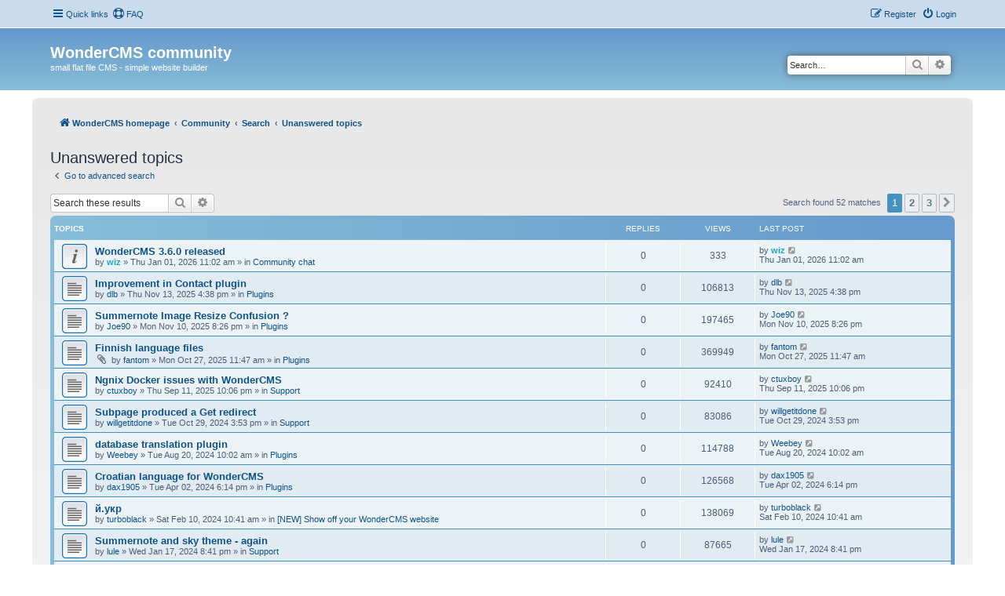

--- FILE ---
content_type: text/html; charset=UTF-8
request_url: https://www.wondercms.com/community/search.php?search_id=unanswered&sid=c27bd36686d5e42b64292d5971ba640c
body_size: 7291
content:
<!DOCTYPE html>
<html dir="ltr" lang="en-gb">
<head>
<meta charset="utf-8" />
<meta http-equiv="X-UA-Compatible" content="IE=edge">
<meta name="viewport" content="width=device-width, initial-scale=1" />

<title>WonderCMS community - Unanswered topics</title>



<!--
	phpBB style name: Prosilver New Edition ( phpBB 3.3.8 )
	Based on style:   prosilver (this is the default phpBB3 style)
	Original author:  Tom Beddard ( http://www.subBlue.com/ )
	Modified by:      Origin ( https://caforum.fr )
-->


<link href="./assets/css/font-awesome.min.css?assets_version=84" rel="stylesheet">
<link href="./styles/prosilver/theme/stylesheet.css?assets_version=84" rel="stylesheet">
<link href="./styles/prosilver/theme/en/stylesheet.css?assets_version=84" rel="stylesheet">
<link href="./styles/prosilver_ne/theme/prosilver_ne.css?assets_version=84" rel="stylesheet">




<!--[if lte IE 9]>
	<link href="./styles/prosilver/theme/tweaks.css?assets_version=84" rel="stylesheet">
<![endif]-->





</head>
<body id="phpbb" class="nojs notouch section-search ltr ">


	<a id="top" class="top-anchor" accesskey="t"></a>
	<div id="page-header">
		<div class="navbar" role="navigation">
	<div class="navbar-container navbar-top">
	<div class="inner">

	<ul id="nav-main" class="nav-main linklist" role="menubar">

		<li id="quick-links" class="quick-links dropdown-container responsive-menu" data-skip-responsive="true">
			<a href="#" class="dropdown-trigger">
				<i class="icon fa-bars fa-fw" aria-hidden="true"></i><span>Quick links</span>
			</a>
			<div class="dropdown">
				<div class="pointer"><div class="pointer-inner"></div></div>
				<ul class="dropdown-contents" role="menu">
					
											<li class="separator"></li>
																									<li>
								<a href="./search.php?search_id=unanswered&amp;sid=a352605e76fe007606c9d30088b7d393" role="menuitem">
									<i class="icon fa-file-o fa-fw icon-gray" aria-hidden="true"></i><span>Unanswered topics</span>
								</a>
							</li>
							<li>
								<a href="./search.php?search_id=active_topics&amp;sid=a352605e76fe007606c9d30088b7d393" role="menuitem">
									<i class="icon fa-file-o fa-fw icon-blue" aria-hidden="true"></i><span>Active topics</span>
								</a>
							</li>
							<li class="separator"></li>
							<li>
								<a href="./search.php?sid=a352605e76fe007606c9d30088b7d393" role="menuitem">
									<i class="icon fa-search fa-fw" aria-hidden="true"></i><span>Search</span>
								</a>
							</li>
					
										<li class="separator"></li>

									</ul>
			</div>
		</li>

				<li data-skip-responsive="true">
			<a href="/community/app.php/help/faq?sid=a352605e76fe007606c9d30088b7d393" rel="help" title="Frequently Asked Questions" role="menuitem">
				<i class="icon fa-life-ring fa-fw" aria-hidden="true"></i><span>FAQ</span>
			</a>
		</li>
						
			<li class="rightside"  data-skip-responsive="true">
			<a href="./ucp.php?mode=login&amp;redirect=search.php%3Fsearch_id%3Dunanswered&amp;sid=a352605e76fe007606c9d30088b7d393" title="Login" accesskey="x" role="menuitem">
				<i class="icon fa-power-off fa-fw" aria-hidden="true"></i><span>Login</span>
			</a>
		</li>
					<li class="rightside" data-skip-responsive="true">
				<a href="./ucp.php?mode=register&amp;sid=a352605e76fe007606c9d30088b7d393" role="menuitem">
					<i class="icon fa-pencil-square-o  fa-fw" aria-hidden="true"></i><span>Register</span>
				</a>
			</li>
						</ul>
	</div>
	</div>
</div>		<div class="headerbar" role="banner">
		<div class="headerbar-container">
					<div class="inner">

			<div id="site-description" class="site-description">
				<!--<a id="logo" class="logo" href="https://www.wondercms.com" title="WonderCMS homepage">-->
				<!--	<span class="site_logo"></span>-->
				<!--</a>-->
				<h1>WonderCMS community</h1>
				<p>small flat file CMS - simple website builder</p>
				<p class="skiplink"><a href="#start_here">Skip to content</a></p>
			</div>

									<div id="search-box" class="search-box search-header" role="search">
				<form action="./search.php?sid=a352605e76fe007606c9d30088b7d393" method="get" id="search">
				<fieldset>
					<input name="keywords" id="keywords" type="search" maxlength="128" title="Search for keywords" class="inputbox search tiny" size="20" value="" placeholder="Search…" />
					<button class="button button-search" type="submit" title="Search">
						<i class="icon fa-search fa-fw" aria-hidden="true"></i><span class="sr-only">Search</span>
					</button>
					<a href="./search.php?sid=a352605e76fe007606c9d30088b7d393" class="button button-search-end" title="Advanced search">
						<i class="icon fa-cog fa-fw" aria-hidden="true"></i><span class="sr-only">Advanced search</span>
					</a>
					<input type="hidden" name="sid" value="a352605e76fe007606c9d30088b7d393" />

				</fieldset>
				</form>
			</div>
						
			</div>
						</div>
			</div>
		</div>
		
<div id="wrap" class="wrap">		
				<div class="navbar nav-wrap" role="navigation">
	<div class="inner">

	

	<ul id="nav-breadcrumbs" class="nav-breadcrumbs linklist navlinks" role="menubar">
				
		
		<li class="breadcrumbs" itemscope itemtype="https://schema.org/BreadcrumbList">

							<span class="crumb" itemtype="https://schema.org/ListItem" itemprop="itemListElement" itemscope><a itemprop="item" href="https://www.wondercms.com" data-navbar-reference="home"><i class="icon fa-home fa-fw" aria-hidden="true"></i><span itemprop="name">WonderCMS homepage</span></a><meta itemprop="position" content="1" /></span>
			
							<span class="crumb" itemtype="https://schema.org/ListItem" itemprop="itemListElement" itemscope><a itemprop="item" href="./index.php?sid=a352605e76fe007606c9d30088b7d393" accesskey="h" data-navbar-reference="index"><span itemprop="name">Community</span></a><meta itemprop="position" content="2" /></span>

											
								<span class="crumb" itemtype="https://schema.org/ListItem" itemprop="itemListElement" itemscope><a itemprop="item" href="./search.php?sid=a352605e76fe007606c9d30088b7d393"><span itemprop="name">Search</span></a><meta itemprop="position" content="3" /></span>
															
								<span class="crumb" itemtype="https://schema.org/ListItem" itemprop="itemListElement" itemscope><a itemprop="item" href="./search.php?search_id=unanswered&amp;sid=a352605e76fe007606c9d30088b7d393"><span itemprop="name">Unanswered topics</span></a><meta itemprop="position" content="4" /></span>
							
					</li>

		
					<li class="rightside responsive-search">
				<a href="./search.php?sid=a352605e76fe007606c9d30088b7d393" title="View the advanced search options" role="menuitem">
					<i class="icon fa-search fa-fw" aria-hidden="true"></i><span class="sr-only">Search</span>
				</a>
			</li>
			</ul>

	</div>
</div>

	
	<a id="start_here" class="anchor"></a>
	<div id="page-body" class="page-body" role="main">
		
		

<h2 class="searchresults-title">Unanswered topics</h2>

	<p class="advanced-search-link">
		<a class="arrow-left" href="./search.php?sid=a352605e76fe007606c9d30088b7d393" title="Advanced search">
			<i class="icon fa-angle-left fa-fw icon-black" aria-hidden="true"></i><span>Go to advanced search</span>
		</a>
	</p>


	<div class="action-bar bar-top">

			<div class="search-box" role="search">
			<form method="post" action="./search.php?st=0&amp;sk=t&amp;sd=d&amp;sr=topics&amp;sid=a352605e76fe007606c9d30088b7d393&amp;search_id=unanswered">
			<fieldset>
				<input class="inputbox search tiny" type="search" name="add_keywords" id="add_keywords" value="" placeholder="Search these results" />
				<button class="button button-search" type="submit" title="Search">
					<i class="icon fa-search fa-fw" aria-hidden="true"></i><span class="sr-only">Search</span>
				</button>
				<a href="./search.php?sid=a352605e76fe007606c9d30088b7d393" class="button button-search-end" title="Advanced search">
					<i class="icon fa-cog fa-fw" aria-hidden="true"></i><span class="sr-only">Advanced search</span>
				</a>
			</fieldset>
			</form>
		</div>
	
		
		<div class="pagination">
						Search found 52 matches
							<ul>
		<li class="active"><span>1</span></li>
				<li><a class="button" href="./search.php?st=0&amp;sk=t&amp;sd=d&amp;sr=topics&amp;sid=a352605e76fe007606c9d30088b7d393&amp;search_id=unanswered&amp;start=25" role="button">2</a></li>
				<li><a class="button" href="./search.php?st=0&amp;sk=t&amp;sd=d&amp;sr=topics&amp;sid=a352605e76fe007606c9d30088b7d393&amp;search_id=unanswered&amp;start=50" role="button">3</a></li>
				<li class="arrow next"><a class="button button-icon-only" href="./search.php?st=0&amp;sk=t&amp;sd=d&amp;sr=topics&amp;sid=a352605e76fe007606c9d30088b7d393&amp;search_id=unanswered&amp;start=25" rel="next" role="button"><i class="icon fa-chevron-right fa-fw" aria-hidden="true"></i><span class="sr-only">Next</span></a></li>
	</ul>
					</div>
	</div>


		<div class="forumbg">

		<div class="inner">
		<ul class="topiclist">
			<li class="header">
				<dl class="row-item">
					<dt><div class="list-inner">Topics</div></dt>
					<dd class="posts">Replies</dd>
					<dd class="views">Views</dd>
					<dd class="lastpost"><span>Last post</span></dd>
									</dl>
			</li>
		</ul>
		<ul class="topiclist topics">

								<li class="row bg1">
				<dl class="row-item global_read">
					<dt title="There are no new unread posts for this topic.">
												<div class="list-inner">
																					<a href="./viewtopic.php?t=4745&amp;sid=a352605e76fe007606c9d30088b7d393" class="topictitle">WonderCMS 3.6.0 released</a>
																												<br />
							
															<div class="responsive-show" style="display: none;">
									Last post by <a href="./memberlist.php?mode=viewprofile&amp;u=2&amp;sid=a352605e76fe007606c9d30088b7d393" style="color: #11aabb;" class="username-coloured">wiz</a> &laquo; <a href="./viewtopic.php?p=8988&amp;sid=a352605e76fe007606c9d30088b7d393#p8988" title="Go to last post"><time datetime="2026-01-01T11:02:21+00:00">Thu Jan 01, 2026 11:02 am</time></a>
									<br />Posted in <a href="./viewforum.php?f=17&amp;sid=a352605e76fe007606c9d30088b7d393">Community chat</a>
								</div>
														
							<div class="responsive-hide left-box">
																																by <a href="./memberlist.php?mode=viewprofile&amp;u=2&amp;sid=a352605e76fe007606c9d30088b7d393" style="color: #11aabb;" class="username-coloured">wiz</a> &raquo; <time datetime="2026-01-01T11:02:21+00:00">Thu Jan 01, 2026 11:02 am</time> &raquo; in <a href="./viewforum.php?f=17&amp;sid=a352605e76fe007606c9d30088b7d393">Community chat</a>
															</div>

							
													</div>
					</dt>
					<dd class="posts">0 <dfn>Replies</dfn></dd>
					<dd class="views">333 <dfn>Views</dfn></dd>
					<dd class="lastpost">
						<span><dfn>Last post </dfn>by <a href="./memberlist.php?mode=viewprofile&amp;u=2&amp;sid=a352605e76fe007606c9d30088b7d393" style="color: #11aabb;" class="username-coloured">wiz</a>															<a href="./viewtopic.php?p=8988&amp;sid=a352605e76fe007606c9d30088b7d393#p8988" title="Go to last post">
									<i class="icon fa-external-link-square fa-fw icon-lightgray icon-md" aria-hidden="true"></i><span class="sr-only"></span>
								</a>
														<br /><time datetime="2026-01-01T11:02:21+00:00">Thu Jan 01, 2026 11:02 am</time>
						</span>
					</dd>
									</dl>
			</li>
											<li class="row bg2">
				<dl class="row-item topic_read">
					<dt title="There are no new unread posts for this topic.">
												<div class="list-inner">
																					<a href="./viewtopic.php?t=4738&amp;sid=a352605e76fe007606c9d30088b7d393" class="topictitle">Improvement in Contact plugin</a>
																												<br />
							
															<div class="responsive-show" style="display: none;">
									Last post by <a href="./memberlist.php?mode=viewprofile&amp;u=11005&amp;sid=a352605e76fe007606c9d30088b7d393" class="username">dlb</a> &laquo; <a href="./viewtopic.php?p=8969&amp;sid=a352605e76fe007606c9d30088b7d393#p8969" title="Go to last post"><time datetime="2025-11-13T16:38:33+00:00">Thu Nov 13, 2025 4:38 pm</time></a>
									<br />Posted in <a href="./viewforum.php?f=23&amp;sid=a352605e76fe007606c9d30088b7d393">Plugins</a>
								</div>
														
							<div class="responsive-hide left-box">
																																by <a href="./memberlist.php?mode=viewprofile&amp;u=11005&amp;sid=a352605e76fe007606c9d30088b7d393" class="username">dlb</a> &raquo; <time datetime="2025-11-13T16:38:33+00:00">Thu Nov 13, 2025 4:38 pm</time> &raquo; in <a href="./viewforum.php?f=23&amp;sid=a352605e76fe007606c9d30088b7d393">Plugins</a>
															</div>

							
													</div>
					</dt>
					<dd class="posts">0 <dfn>Replies</dfn></dd>
					<dd class="views">106813 <dfn>Views</dfn></dd>
					<dd class="lastpost">
						<span><dfn>Last post </dfn>by <a href="./memberlist.php?mode=viewprofile&amp;u=11005&amp;sid=a352605e76fe007606c9d30088b7d393" class="username">dlb</a>															<a href="./viewtopic.php?p=8969&amp;sid=a352605e76fe007606c9d30088b7d393#p8969" title="Go to last post">
									<i class="icon fa-external-link-square fa-fw icon-lightgray icon-md" aria-hidden="true"></i><span class="sr-only"></span>
								</a>
														<br /><time datetime="2025-11-13T16:38:33+00:00">Thu Nov 13, 2025 4:38 pm</time>
						</span>
					</dd>
									</dl>
			</li>
											<li class="row bg1">
				<dl class="row-item topic_read">
					<dt title="There are no new unread posts for this topic.">
												<div class="list-inner">
																					<a href="./viewtopic.php?t=4736&amp;sid=a352605e76fe007606c9d30088b7d393" class="topictitle">Summernote Image Resize Confusion ?</a>
																												<br />
							
															<div class="responsive-show" style="display: none;">
									Last post by <a href="./memberlist.php?mode=viewprofile&amp;u=11004&amp;sid=a352605e76fe007606c9d30088b7d393" class="username">Joe90</a> &laquo; <a href="./viewtopic.php?p=8958&amp;sid=a352605e76fe007606c9d30088b7d393#p8958" title="Go to last post"><time datetime="2025-11-10T20:26:50+00:00">Mon Nov 10, 2025 8:26 pm</time></a>
									<br />Posted in <a href="./viewforum.php?f=23&amp;sid=a352605e76fe007606c9d30088b7d393">Plugins</a>
								</div>
														
							<div class="responsive-hide left-box">
																																by <a href="./memberlist.php?mode=viewprofile&amp;u=11004&amp;sid=a352605e76fe007606c9d30088b7d393" class="username">Joe90</a> &raquo; <time datetime="2025-11-10T20:26:50+00:00">Mon Nov 10, 2025 8:26 pm</time> &raquo; in <a href="./viewforum.php?f=23&amp;sid=a352605e76fe007606c9d30088b7d393">Plugins</a>
															</div>

							
													</div>
					</dt>
					<dd class="posts">0 <dfn>Replies</dfn></dd>
					<dd class="views">197465 <dfn>Views</dfn></dd>
					<dd class="lastpost">
						<span><dfn>Last post </dfn>by <a href="./memberlist.php?mode=viewprofile&amp;u=11004&amp;sid=a352605e76fe007606c9d30088b7d393" class="username">Joe90</a>															<a href="./viewtopic.php?p=8958&amp;sid=a352605e76fe007606c9d30088b7d393#p8958" title="Go to last post">
									<i class="icon fa-external-link-square fa-fw icon-lightgray icon-md" aria-hidden="true"></i><span class="sr-only"></span>
								</a>
														<br /><time datetime="2025-11-10T20:26:50+00:00">Mon Nov 10, 2025 8:26 pm</time>
						</span>
					</dd>
									</dl>
			</li>
											<li class="row bg2">
				<dl class="row-item topic_read">
					<dt title="There are no new unread posts for this topic.">
												<div class="list-inner">
																					<a href="./viewtopic.php?t=4716&amp;sid=a352605e76fe007606c9d30088b7d393" class="topictitle">Finnish language files</a>
																												<br />
							
															<div class="responsive-show" style="display: none;">
									Last post by <a href="./memberlist.php?mode=viewprofile&amp;u=10998&amp;sid=a352605e76fe007606c9d30088b7d393" class="username">fantom</a> &laquo; <a href="./viewtopic.php?p=8935&amp;sid=a352605e76fe007606c9d30088b7d393#p8935" title="Go to last post"><time datetime="2025-10-27T11:47:53+00:00">Mon Oct 27, 2025 11:47 am</time></a>
									<br />Posted in <a href="./viewforum.php?f=23&amp;sid=a352605e76fe007606c9d30088b7d393">Plugins</a>
								</div>
														
							<div class="responsive-hide left-box">
																<i class="icon fa-paperclip fa-fw" aria-hidden="true"></i>																by <a href="./memberlist.php?mode=viewprofile&amp;u=10998&amp;sid=a352605e76fe007606c9d30088b7d393" class="username">fantom</a> &raquo; <time datetime="2025-10-27T11:47:53+00:00">Mon Oct 27, 2025 11:47 am</time> &raquo; in <a href="./viewforum.php?f=23&amp;sid=a352605e76fe007606c9d30088b7d393">Plugins</a>
															</div>

							
													</div>
					</dt>
					<dd class="posts">0 <dfn>Replies</dfn></dd>
					<dd class="views">369949 <dfn>Views</dfn></dd>
					<dd class="lastpost">
						<span><dfn>Last post </dfn>by <a href="./memberlist.php?mode=viewprofile&amp;u=10998&amp;sid=a352605e76fe007606c9d30088b7d393" class="username">fantom</a>															<a href="./viewtopic.php?p=8935&amp;sid=a352605e76fe007606c9d30088b7d393#p8935" title="Go to last post">
									<i class="icon fa-external-link-square fa-fw icon-lightgray icon-md" aria-hidden="true"></i><span class="sr-only"></span>
								</a>
														<br /><time datetime="2025-10-27T11:47:53+00:00">Mon Oct 27, 2025 11:47 am</time>
						</span>
					</dd>
									</dl>
			</li>
											<li class="row bg1">
				<dl class="row-item topic_read">
					<dt title="There are no new unread posts for this topic.">
												<div class="list-inner">
																					<a href="./viewtopic.php?t=4712&amp;sid=a352605e76fe007606c9d30088b7d393" class="topictitle">Ngnix Docker issues with WonderCMS</a>
																												<br />
							
															<div class="responsive-show" style="display: none;">
									Last post by <a href="./memberlist.php?mode=viewprofile&amp;u=8337&amp;sid=a352605e76fe007606c9d30088b7d393" class="username">ctuxboy</a> &laquo; <a href="./viewtopic.php?p=8922&amp;sid=a352605e76fe007606c9d30088b7d393#p8922" title="Go to last post"><time datetime="2025-09-11T22:06:49+00:00">Thu Sep 11, 2025 10:06 pm</time></a>
									<br />Posted in <a href="./viewforum.php?f=6&amp;sid=a352605e76fe007606c9d30088b7d393">Support</a>
								</div>
														
							<div class="responsive-hide left-box">
																																by <a href="./memberlist.php?mode=viewprofile&amp;u=8337&amp;sid=a352605e76fe007606c9d30088b7d393" class="username">ctuxboy</a> &raquo; <time datetime="2025-09-11T22:06:49+00:00">Thu Sep 11, 2025 10:06 pm</time> &raquo; in <a href="./viewforum.php?f=6&amp;sid=a352605e76fe007606c9d30088b7d393">Support</a>
															</div>

							
													</div>
					</dt>
					<dd class="posts">0 <dfn>Replies</dfn></dd>
					<dd class="views">92410 <dfn>Views</dfn></dd>
					<dd class="lastpost">
						<span><dfn>Last post </dfn>by <a href="./memberlist.php?mode=viewprofile&amp;u=8337&amp;sid=a352605e76fe007606c9d30088b7d393" class="username">ctuxboy</a>															<a href="./viewtopic.php?p=8922&amp;sid=a352605e76fe007606c9d30088b7d393#p8922" title="Go to last post">
									<i class="icon fa-external-link-square fa-fw icon-lightgray icon-md" aria-hidden="true"></i><span class="sr-only"></span>
								</a>
														<br /><time datetime="2025-09-11T22:06:49+00:00">Thu Sep 11, 2025 10:06 pm</time>
						</span>
					</dd>
									</dl>
			</li>
											<li class="row bg2">
				<dl class="row-item topic_read">
					<dt title="There are no new unread posts for this topic.">
												<div class="list-inner">
																					<a href="./viewtopic.php?t=4607&amp;sid=a352605e76fe007606c9d30088b7d393" class="topictitle">Subpage produced a Get redirect</a>
																												<br />
							
															<div class="responsive-show" style="display: none;">
									Last post by <a href="./memberlist.php?mode=viewprofile&amp;u=10542&amp;sid=a352605e76fe007606c9d30088b7d393" class="username">willgetitdone</a> &laquo; <a href="./viewtopic.php?p=8536&amp;sid=a352605e76fe007606c9d30088b7d393#p8536" title="Go to last post"><time datetime="2024-10-29T15:53:56+00:00">Tue Oct 29, 2024 3:53 pm</time></a>
									<br />Posted in <a href="./viewforum.php?f=6&amp;sid=a352605e76fe007606c9d30088b7d393">Support</a>
								</div>
														
							<div class="responsive-hide left-box">
																																by <a href="./memberlist.php?mode=viewprofile&amp;u=10542&amp;sid=a352605e76fe007606c9d30088b7d393" class="username">willgetitdone</a> &raquo; <time datetime="2024-10-29T15:53:56+00:00">Tue Oct 29, 2024 3:53 pm</time> &raquo; in <a href="./viewforum.php?f=6&amp;sid=a352605e76fe007606c9d30088b7d393">Support</a>
															</div>

							
													</div>
					</dt>
					<dd class="posts">0 <dfn>Replies</dfn></dd>
					<dd class="views">83086 <dfn>Views</dfn></dd>
					<dd class="lastpost">
						<span><dfn>Last post </dfn>by <a href="./memberlist.php?mode=viewprofile&amp;u=10542&amp;sid=a352605e76fe007606c9d30088b7d393" class="username">willgetitdone</a>															<a href="./viewtopic.php?p=8536&amp;sid=a352605e76fe007606c9d30088b7d393#p8536" title="Go to last post">
									<i class="icon fa-external-link-square fa-fw icon-lightgray icon-md" aria-hidden="true"></i><span class="sr-only"></span>
								</a>
														<br /><time datetime="2024-10-29T15:53:56+00:00">Tue Oct 29, 2024 3:53 pm</time>
						</span>
					</dd>
									</dl>
			</li>
											<li class="row bg1">
				<dl class="row-item topic_read">
					<dt title="There are no new unread posts for this topic.">
												<div class="list-inner">
																					<a href="./viewtopic.php?t=4567&amp;sid=a352605e76fe007606c9d30088b7d393" class="topictitle">database translation plugin</a>
																												<br />
							
															<div class="responsive-show" style="display: none;">
									Last post by <a href="./memberlist.php?mode=viewprofile&amp;u=10390&amp;sid=a352605e76fe007606c9d30088b7d393" class="username">Weebey</a> &laquo; <a href="./viewtopic.php?p=8459&amp;sid=a352605e76fe007606c9d30088b7d393#p8459" title="Go to last post"><time datetime="2024-08-20T10:02:49+00:00">Tue Aug 20, 2024 10:02 am</time></a>
									<br />Posted in <a href="./viewforum.php?f=23&amp;sid=a352605e76fe007606c9d30088b7d393">Plugins</a>
								</div>
														
							<div class="responsive-hide left-box">
																																by <a href="./memberlist.php?mode=viewprofile&amp;u=10390&amp;sid=a352605e76fe007606c9d30088b7d393" class="username">Weebey</a> &raquo; <time datetime="2024-08-20T10:02:49+00:00">Tue Aug 20, 2024 10:02 am</time> &raquo; in <a href="./viewforum.php?f=23&amp;sid=a352605e76fe007606c9d30088b7d393">Plugins</a>
															</div>

							
													</div>
					</dt>
					<dd class="posts">0 <dfn>Replies</dfn></dd>
					<dd class="views">114788 <dfn>Views</dfn></dd>
					<dd class="lastpost">
						<span><dfn>Last post </dfn>by <a href="./memberlist.php?mode=viewprofile&amp;u=10390&amp;sid=a352605e76fe007606c9d30088b7d393" class="username">Weebey</a>															<a href="./viewtopic.php?p=8459&amp;sid=a352605e76fe007606c9d30088b7d393#p8459" title="Go to last post">
									<i class="icon fa-external-link-square fa-fw icon-lightgray icon-md" aria-hidden="true"></i><span class="sr-only"></span>
								</a>
														<br /><time datetime="2024-08-20T10:02:49+00:00">Tue Aug 20, 2024 10:02 am</time>
						</span>
					</dd>
									</dl>
			</li>
											<li class="row bg2">
				<dl class="row-item topic_read">
					<dt title="There are no new unread posts for this topic.">
												<div class="list-inner">
																					<a href="./viewtopic.php?t=4467&amp;sid=a352605e76fe007606c9d30088b7d393" class="topictitle">Croatian language for WonderCMS</a>
																												<br />
							
															<div class="responsive-show" style="display: none;">
									Last post by <a href="./memberlist.php?mode=viewprofile&amp;u=10363&amp;sid=a352605e76fe007606c9d30088b7d393" class="username">dax1905</a> &laquo; <a href="./viewtopic.php?p=8282&amp;sid=a352605e76fe007606c9d30088b7d393#p8282" title="Go to last post"><time datetime="2024-04-02T18:14:34+00:00">Tue Apr 02, 2024 6:14 pm</time></a>
									<br />Posted in <a href="./viewforum.php?f=23&amp;sid=a352605e76fe007606c9d30088b7d393">Plugins</a>
								</div>
														
							<div class="responsive-hide left-box">
																																by <a href="./memberlist.php?mode=viewprofile&amp;u=10363&amp;sid=a352605e76fe007606c9d30088b7d393" class="username">dax1905</a> &raquo; <time datetime="2024-04-02T18:14:34+00:00">Tue Apr 02, 2024 6:14 pm</time> &raquo; in <a href="./viewforum.php?f=23&amp;sid=a352605e76fe007606c9d30088b7d393">Plugins</a>
															</div>

							
													</div>
					</dt>
					<dd class="posts">0 <dfn>Replies</dfn></dd>
					<dd class="views">126568 <dfn>Views</dfn></dd>
					<dd class="lastpost">
						<span><dfn>Last post </dfn>by <a href="./memberlist.php?mode=viewprofile&amp;u=10363&amp;sid=a352605e76fe007606c9d30088b7d393" class="username">dax1905</a>															<a href="./viewtopic.php?p=8282&amp;sid=a352605e76fe007606c9d30088b7d393#p8282" title="Go to last post">
									<i class="icon fa-external-link-square fa-fw icon-lightgray icon-md" aria-hidden="true"></i><span class="sr-only"></span>
								</a>
														<br /><time datetime="2024-04-02T18:14:34+00:00">Tue Apr 02, 2024 6:14 pm</time>
						</span>
					</dd>
									</dl>
			</li>
											<li class="row bg1">
				<dl class="row-item topic_read">
					<dt title="There are no new unread posts for this topic.">
												<div class="list-inner">
																					<a href="./viewtopic.php?t=4449&amp;sid=a352605e76fe007606c9d30088b7d393" class="topictitle">й.укр</a>
																												<br />
							
															<div class="responsive-show" style="display: none;">
									Last post by <a href="./memberlist.php?mode=viewprofile&amp;u=716&amp;sid=a352605e76fe007606c9d30088b7d393" class="username">turboblack</a> &laquo; <a href="./viewtopic.php?p=8210&amp;sid=a352605e76fe007606c9d30088b7d393#p8210" title="Go to last post"><time datetime="2024-02-10T10:41:46+00:00">Sat Feb 10, 2024 10:41 am</time></a>
									<br />Posted in <a href="./viewforum.php?f=44&amp;sid=a352605e76fe007606c9d30088b7d393">[NEW] Show off your WonderCMS website</a>
								</div>
														
							<div class="responsive-hide left-box">
																																by <a href="./memberlist.php?mode=viewprofile&amp;u=716&amp;sid=a352605e76fe007606c9d30088b7d393" class="username">turboblack</a> &raquo; <time datetime="2024-02-10T10:41:46+00:00">Sat Feb 10, 2024 10:41 am</time> &raquo; in <a href="./viewforum.php?f=44&amp;sid=a352605e76fe007606c9d30088b7d393">[NEW] Show off your WonderCMS website</a>
															</div>

							
													</div>
					</dt>
					<dd class="posts">0 <dfn>Replies</dfn></dd>
					<dd class="views">138069 <dfn>Views</dfn></dd>
					<dd class="lastpost">
						<span><dfn>Last post </dfn>by <a href="./memberlist.php?mode=viewprofile&amp;u=716&amp;sid=a352605e76fe007606c9d30088b7d393" class="username">turboblack</a>															<a href="./viewtopic.php?p=8210&amp;sid=a352605e76fe007606c9d30088b7d393#p8210" title="Go to last post">
									<i class="icon fa-external-link-square fa-fw icon-lightgray icon-md" aria-hidden="true"></i><span class="sr-only"></span>
								</a>
														<br /><time datetime="2024-02-10T10:41:46+00:00">Sat Feb 10, 2024 10:41 am</time>
						</span>
					</dd>
									</dl>
			</li>
											<li class="row bg2">
				<dl class="row-item topic_read">
					<dt title="There are no new unread posts for this topic.">
												<div class="list-inner">
																					<a href="./viewtopic.php?t=4437&amp;sid=a352605e76fe007606c9d30088b7d393" class="topictitle">Summernote and sky theme - again</a>
																												<br />
							
															<div class="responsive-show" style="display: none;">
									Last post by <a href="./memberlist.php?mode=viewprofile&amp;u=10250&amp;sid=a352605e76fe007606c9d30088b7d393" class="username">lule</a> &laquo; <a href="./viewtopic.php?p=8188&amp;sid=a352605e76fe007606c9d30088b7d393#p8188" title="Go to last post"><time datetime="2024-01-17T20:41:22+00:00">Wed Jan 17, 2024 8:41 pm</time></a>
									<br />Posted in <a href="./viewforum.php?f=6&amp;sid=a352605e76fe007606c9d30088b7d393">Support</a>
								</div>
														
							<div class="responsive-hide left-box">
																																by <a href="./memberlist.php?mode=viewprofile&amp;u=10250&amp;sid=a352605e76fe007606c9d30088b7d393" class="username">lule</a> &raquo; <time datetime="2024-01-17T20:41:22+00:00">Wed Jan 17, 2024 8:41 pm</time> &raquo; in <a href="./viewforum.php?f=6&amp;sid=a352605e76fe007606c9d30088b7d393">Support</a>
															</div>

							
													</div>
					</dt>
					<dd class="posts">0 <dfn>Replies</dfn></dd>
					<dd class="views">87665 <dfn>Views</dfn></dd>
					<dd class="lastpost">
						<span><dfn>Last post </dfn>by <a href="./memberlist.php?mode=viewprofile&amp;u=10250&amp;sid=a352605e76fe007606c9d30088b7d393" class="username">lule</a>															<a href="./viewtopic.php?p=8188&amp;sid=a352605e76fe007606c9d30088b7d393#p8188" title="Go to last post">
									<i class="icon fa-external-link-square fa-fw icon-lightgray icon-md" aria-hidden="true"></i><span class="sr-only"></span>
								</a>
														<br /><time datetime="2024-01-17T20:41:22+00:00">Wed Jan 17, 2024 8:41 pm</time>
						</span>
					</dd>
									</dl>
			</li>
											<li class="row bg1">
				<dl class="row-item topic_read">
					<dt title="There are no new unread posts for this topic.">
												<div class="list-inner">
																					<a href="./viewtopic.php?t=4135&amp;sid=a352605e76fe007606c9d30088b7d393" class="topictitle">Working shop / e-commerce plugin</a>
																												<br />
							
															<div class="responsive-show" style="display: none;">
									Last post by <a href="./memberlist.php?mode=viewprofile&amp;u=10048&amp;sid=a352605e76fe007606c9d30088b7d393" class="username">ioannb</a> &laquo; <a href="./viewtopic.php?p=7784&amp;sid=a352605e76fe007606c9d30088b7d393#p7784" title="Go to last post"><time datetime="2023-10-06T15:07:53+00:00">Fri Oct 06, 2023 3:07 pm</time></a>
									<br />Posted in <a href="./viewforum.php?f=23&amp;sid=a352605e76fe007606c9d30088b7d393">Plugins</a>
								</div>
														
							<div class="responsive-hide left-box">
																																by <a href="./memberlist.php?mode=viewprofile&amp;u=10048&amp;sid=a352605e76fe007606c9d30088b7d393" class="username">ioannb</a> &raquo; <time datetime="2023-10-06T15:07:53+00:00">Fri Oct 06, 2023 3:07 pm</time> &raquo; in <a href="./viewforum.php?f=23&amp;sid=a352605e76fe007606c9d30088b7d393">Plugins</a>
															</div>

							
													</div>
					</dt>
					<dd class="posts">0 <dfn>Replies</dfn></dd>
					<dd class="views">140141 <dfn>Views</dfn></dd>
					<dd class="lastpost">
						<span><dfn>Last post </dfn>by <a href="./memberlist.php?mode=viewprofile&amp;u=10048&amp;sid=a352605e76fe007606c9d30088b7d393" class="username">ioannb</a>															<a href="./viewtopic.php?p=7784&amp;sid=a352605e76fe007606c9d30088b7d393#p7784" title="Go to last post">
									<i class="icon fa-external-link-square fa-fw icon-lightgray icon-md" aria-hidden="true"></i><span class="sr-only"></span>
								</a>
														<br /><time datetime="2023-10-06T15:07:53+00:00">Fri Oct 06, 2023 3:07 pm</time>
						</span>
					</dd>
									</dl>
			</li>
											<li class="row bg2">
				<dl class="row-item topic_read">
					<dt title="There are no new unread posts for this topic.">
												<div class="list-inner">
																					<a href="./viewtopic.php?t=4088&amp;sid=a352605e76fe007606c9d30088b7d393" class="topictitle">Error when trying to install Plugins/Themes</a>
																												<br />
							
															<div class="responsive-show" style="display: none;">
									Last post by <a href="./memberlist.php?mode=viewprofile&amp;u=9914&amp;sid=a352605e76fe007606c9d30088b7d393" class="username">Girard</a> &laquo; <a href="./viewtopic.php?p=7705&amp;sid=a352605e76fe007606c9d30088b7d393#p7705" title="Go to last post"><time datetime="2023-08-02T15:14:04+00:00">Wed Aug 02, 2023 3:14 pm</time></a>
									<br />Posted in <a href="./viewforum.php?f=6&amp;sid=a352605e76fe007606c9d30088b7d393">Support</a>
								</div>
														
							<div class="responsive-hide left-box">
																																by <a href="./memberlist.php?mode=viewprofile&amp;u=9914&amp;sid=a352605e76fe007606c9d30088b7d393" class="username">Girard</a> &raquo; <time datetime="2023-08-02T15:14:04+00:00">Wed Aug 02, 2023 3:14 pm</time> &raquo; in <a href="./viewforum.php?f=6&amp;sid=a352605e76fe007606c9d30088b7d393">Support</a>
															</div>

							
													</div>
					</dt>
					<dd class="posts">0 <dfn>Replies</dfn></dd>
					<dd class="views">97111 <dfn>Views</dfn></dd>
					<dd class="lastpost">
						<span><dfn>Last post </dfn>by <a href="./memberlist.php?mode=viewprofile&amp;u=9914&amp;sid=a352605e76fe007606c9d30088b7d393" class="username">Girard</a>															<a href="./viewtopic.php?p=7705&amp;sid=a352605e76fe007606c9d30088b7d393#p7705" title="Go to last post">
									<i class="icon fa-external-link-square fa-fw icon-lightgray icon-md" aria-hidden="true"></i><span class="sr-only"></span>
								</a>
														<br /><time datetime="2023-08-02T15:14:04+00:00">Wed Aug 02, 2023 3:14 pm</time>
						</span>
					</dd>
									</dl>
			</li>
											<li class="row bg1">
				<dl class="row-item topic_read">
					<dt title="There are no new unread posts for this topic.">
												<div class="list-inner">
																					<a href="./viewtopic.php?t=4045&amp;sid=a352605e76fe007606c9d30088b7d393" class="topictitle">REQUEST: SimpleBlog description and keywords</a>
																												<br />
							
															<div class="responsive-show" style="display: none;">
									Last post by <a href="./memberlist.php?mode=viewprofile&amp;u=9670&amp;sid=a352605e76fe007606c9d30088b7d393" class="username">grimblefritz</a> &laquo; <a href="./viewtopic.php?p=7619&amp;sid=a352605e76fe007606c9d30088b7d393#p7619" title="Go to last post"><time datetime="2023-05-15T14:36:41+00:00">Mon May 15, 2023 2:36 pm</time></a>
									<br />Posted in <a href="./viewforum.php?f=23&amp;sid=a352605e76fe007606c9d30088b7d393">Plugins</a>
								</div>
														
							<div class="responsive-hide left-box">
																																by <a href="./memberlist.php?mode=viewprofile&amp;u=9670&amp;sid=a352605e76fe007606c9d30088b7d393" class="username">grimblefritz</a> &raquo; <time datetime="2023-05-15T14:36:41+00:00">Mon May 15, 2023 2:36 pm</time> &raquo; in <a href="./viewforum.php?f=23&amp;sid=a352605e76fe007606c9d30088b7d393">Plugins</a>
															</div>

							
													</div>
					</dt>
					<dd class="posts">0 <dfn>Replies</dfn></dd>
					<dd class="views">142128 <dfn>Views</dfn></dd>
					<dd class="lastpost">
						<span><dfn>Last post </dfn>by <a href="./memberlist.php?mode=viewprofile&amp;u=9670&amp;sid=a352605e76fe007606c9d30088b7d393" class="username">grimblefritz</a>															<a href="./viewtopic.php?p=7619&amp;sid=a352605e76fe007606c9d30088b7d393#p7619" title="Go to last post">
									<i class="icon fa-external-link-square fa-fw icon-lightgray icon-md" aria-hidden="true"></i><span class="sr-only"></span>
								</a>
														<br /><time datetime="2023-05-15T14:36:41+00:00">Mon May 15, 2023 2:36 pm</time>
						</span>
					</dd>
									</dl>
			</li>
											<li class="row bg2">
				<dl class="row-item topic_read">
					<dt title="There are no new unread posts for this topic.">
												<div class="list-inner">
																					<a href="./viewtopic.php?t=4044&amp;sid=a352605e76fe007606c9d30088b7d393" class="topictitle">SUGGESTIONS: several small (I hope) things</a>
																												<br />
							
															<div class="responsive-show" style="display: none;">
									Last post by <a href="./memberlist.php?mode=viewprofile&amp;u=9670&amp;sid=a352605e76fe007606c9d30088b7d393" class="username">grimblefritz</a> &laquo; <a href="./viewtopic.php?p=7618&amp;sid=a352605e76fe007606c9d30088b7d393#p7618" title="Go to last post"><time datetime="2023-05-13T18:20:20+00:00">Sat May 13, 2023 6:20 pm</time></a>
									<br />Posted in <a href="./viewforum.php?f=6&amp;sid=a352605e76fe007606c9d30088b7d393">Support</a>
								</div>
														
							<div class="responsive-hide left-box">
																																by <a href="./memberlist.php?mode=viewprofile&amp;u=9670&amp;sid=a352605e76fe007606c9d30088b7d393" class="username">grimblefritz</a> &raquo; <time datetime="2023-05-13T18:20:20+00:00">Sat May 13, 2023 6:20 pm</time> &raquo; in <a href="./viewforum.php?f=6&amp;sid=a352605e76fe007606c9d30088b7d393">Support</a>
															</div>

							
													</div>
					</dt>
					<dd class="posts">0 <dfn>Replies</dfn></dd>
					<dd class="views">99860 <dfn>Views</dfn></dd>
					<dd class="lastpost">
						<span><dfn>Last post </dfn>by <a href="./memberlist.php?mode=viewprofile&amp;u=9670&amp;sid=a352605e76fe007606c9d30088b7d393" class="username">grimblefritz</a>															<a href="./viewtopic.php?p=7618&amp;sid=a352605e76fe007606c9d30088b7d393#p7618" title="Go to last post">
									<i class="icon fa-external-link-square fa-fw icon-lightgray icon-md" aria-hidden="true"></i><span class="sr-only"></span>
								</a>
														<br /><time datetime="2023-05-13T18:20:20+00:00">Sat May 13, 2023 6:20 pm</time>
						</span>
					</dd>
									</dl>
			</li>
											<li class="row bg1">
				<dl class="row-item topic_read">
					<dt title="There are no new unread posts for this topic.">
												<div class="list-inner">
																					<a href="./viewtopic.php?t=4031&amp;sid=a352605e76fe007606c9d30088b7d393" class="topictitle">MOD: Include subpages in SimpleSEO</a>
																												<br />
							
															<div class="responsive-show" style="display: none;">
									Last post by <a href="./memberlist.php?mode=viewprofile&amp;u=9670&amp;sid=a352605e76fe007606c9d30088b7d393" class="username">grimblefritz</a> &laquo; <a href="./viewtopic.php?p=7584&amp;sid=a352605e76fe007606c9d30088b7d393#p7584" title="Go to last post"><time datetime="2023-04-28T17:21:17+00:00">Fri Apr 28, 2023 5:21 pm</time></a>
									<br />Posted in <a href="./viewforum.php?f=23&amp;sid=a352605e76fe007606c9d30088b7d393">Plugins</a>
								</div>
														
							<div class="responsive-hide left-box">
																																by <a href="./memberlist.php?mode=viewprofile&amp;u=9670&amp;sid=a352605e76fe007606c9d30088b7d393" class="username">grimblefritz</a> &raquo; <time datetime="2023-04-28T17:21:17+00:00">Fri Apr 28, 2023 5:21 pm</time> &raquo; in <a href="./viewforum.php?f=23&amp;sid=a352605e76fe007606c9d30088b7d393">Plugins</a>
															</div>

							
													</div>
					</dt>
					<dd class="posts">0 <dfn>Replies</dfn></dd>
					<dd class="views">137856 <dfn>Views</dfn></dd>
					<dd class="lastpost">
						<span><dfn>Last post </dfn>by <a href="./memberlist.php?mode=viewprofile&amp;u=9670&amp;sid=a352605e76fe007606c9d30088b7d393" class="username">grimblefritz</a>															<a href="./viewtopic.php?p=7584&amp;sid=a352605e76fe007606c9d30088b7d393#p7584" title="Go to last post">
									<i class="icon fa-external-link-square fa-fw icon-lightgray icon-md" aria-hidden="true"></i><span class="sr-only"></span>
								</a>
														<br /><time datetime="2023-04-28T17:21:17+00:00">Fri Apr 28, 2023 5:21 pm</time>
						</span>
					</dd>
									</dl>
			</li>
											<li class="row bg2">
				<dl class="row-item topic_read">
					<dt title="There are no new unread posts for this topic.">
												<div class="list-inner">
																					<a href="./viewtopic.php?t=4028&amp;sid=a352605e76fe007606c9d30088b7d393" class="topictitle">Basic Lightbox Gallery</a>
																												<br />
							
															<div class="responsive-show" style="display: none;">
									Last post by <a href="./memberlist.php?mode=viewprofile&amp;u=9678&amp;sid=a352605e76fe007606c9d30088b7d393" class="username">robdell</a> &laquo; <a href="./viewtopic.php?p=7577&amp;sid=a352605e76fe007606c9d30088b7d393#p7577" title="Go to last post"><time datetime="2023-04-26T22:04:40+00:00">Wed Apr 26, 2023 10:04 pm</time></a>
									<br />Posted in <a href="./viewforum.php?f=38&amp;sid=a352605e76fe007606c9d30088b7d393">Plugin requests</a>
								</div>
														
							<div class="responsive-hide left-box">
																																by <a href="./memberlist.php?mode=viewprofile&amp;u=9678&amp;sid=a352605e76fe007606c9d30088b7d393" class="username">robdell</a> &raquo; <time datetime="2023-04-26T22:04:40+00:00">Wed Apr 26, 2023 10:04 pm</time> &raquo; in <a href="./viewforum.php?f=38&amp;sid=a352605e76fe007606c9d30088b7d393">Plugin requests</a>
															</div>

							
													</div>
					</dt>
					<dd class="posts">0 <dfn>Replies</dfn></dd>
					<dd class="views">168455 <dfn>Views</dfn></dd>
					<dd class="lastpost">
						<span><dfn>Last post </dfn>by <a href="./memberlist.php?mode=viewprofile&amp;u=9678&amp;sid=a352605e76fe007606c9d30088b7d393" class="username">robdell</a>															<a href="./viewtopic.php?p=7577&amp;sid=a352605e76fe007606c9d30088b7d393#p7577" title="Go to last post">
									<i class="icon fa-external-link-square fa-fw icon-lightgray icon-md" aria-hidden="true"></i><span class="sr-only"></span>
								</a>
														<br /><time datetime="2023-04-26T22:04:40+00:00">Wed Apr 26, 2023 10:04 pm</time>
						</span>
					</dd>
									</dl>
			</li>
											<li class="row bg1">
				<dl class="row-item topic_read">
					<dt title="There are no new unread posts for this topic.">
												<div class="list-inner">
																					<a href="./viewtopic.php?t=4003&amp;sid=a352605e76fe007606c9d30088b7d393" class="topictitle">How - several dynamic editable areas in different places?</a>
																												<br />
							
															<div class="responsive-show" style="display: none;">
									Last post by <a href="./memberlist.php?mode=viewprofile&amp;u=9590&amp;sid=a352605e76fe007606c9d30088b7d393" class="username">daopower</a> &laquo; <a href="./viewtopic.php?p=7525&amp;sid=a352605e76fe007606c9d30088b7d393#p7525" title="Go to last post"><time datetime="2023-03-30T21:35:30+00:00">Thu Mar 30, 2023 9:35 pm</time></a>
									<br />Posted in <a href="./viewforum.php?f=6&amp;sid=a352605e76fe007606c9d30088b7d393">Support</a>
								</div>
														
							<div class="responsive-hide left-box">
																																by <a href="./memberlist.php?mode=viewprofile&amp;u=9590&amp;sid=a352605e76fe007606c9d30088b7d393" class="username">daopower</a> &raquo; <time datetime="2023-03-30T21:35:30+00:00">Thu Mar 30, 2023 9:35 pm</time> &raquo; in <a href="./viewforum.php?f=6&amp;sid=a352605e76fe007606c9d30088b7d393">Support</a>
															</div>

							
													</div>
					</dt>
					<dd class="posts">0 <dfn>Replies</dfn></dd>
					<dd class="views">92937 <dfn>Views</dfn></dd>
					<dd class="lastpost">
						<span><dfn>Last post </dfn>by <a href="./memberlist.php?mode=viewprofile&amp;u=9590&amp;sid=a352605e76fe007606c9d30088b7d393" class="username">daopower</a>															<a href="./viewtopic.php?p=7525&amp;sid=a352605e76fe007606c9d30088b7d393#p7525" title="Go to last post">
									<i class="icon fa-external-link-square fa-fw icon-lightgray icon-md" aria-hidden="true"></i><span class="sr-only"></span>
								</a>
														<br /><time datetime="2023-03-30T21:35:30+00:00">Thu Mar 30, 2023 9:35 pm</time>
						</span>
					</dd>
									</dl>
			</li>
											<li class="row bg2">
				<dl class="row-item topic_read">
					<dt title="There are no new unread posts for this topic.">
												<div class="list-inner">
																					<a href="./viewtopic.php?t=3519&amp;sid=a352605e76fe007606c9d30088b7d393" class="topictitle">[SOLVED] How to reset password</a>
																												<br />
							
															<div class="responsive-show" style="display: none;">
									Last post by <a href="./memberlist.php?mode=viewprofile&amp;u=2&amp;sid=a352605e76fe007606c9d30088b7d393" style="color: #11aabb;" class="username-coloured">wiz</a> &laquo; <a href="./viewtopic.php?p=6914&amp;sid=a352605e76fe007606c9d30088b7d393#p6914" title="Go to last post"><time datetime="2022-08-26T17:36:20+00:00">Fri Aug 26, 2022 5:36 pm</time></a>
									<br />Posted in <a href="./viewforum.php?f=6&amp;sid=a352605e76fe007606c9d30088b7d393">Support</a>
								</div>
														
							<div class="responsive-hide left-box">
																																by <a href="./memberlist.php?mode=viewprofile&amp;u=2&amp;sid=a352605e76fe007606c9d30088b7d393" style="color: #11aabb;" class="username-coloured">wiz</a> &raquo; <time datetime="2022-08-26T17:36:20+00:00">Fri Aug 26, 2022 5:36 pm</time> &raquo; in <a href="./viewforum.php?f=6&amp;sid=a352605e76fe007606c9d30088b7d393">Support</a>
															</div>

							
													</div>
					</dt>
					<dd class="posts">0 <dfn>Replies</dfn></dd>
					<dd class="views">92085 <dfn>Views</dfn></dd>
					<dd class="lastpost">
						<span><dfn>Last post </dfn>by <a href="./memberlist.php?mode=viewprofile&amp;u=2&amp;sid=a352605e76fe007606c9d30088b7d393" style="color: #11aabb;" class="username-coloured">wiz</a>															<a href="./viewtopic.php?p=6914&amp;sid=a352605e76fe007606c9d30088b7d393#p6914" title="Go to last post">
									<i class="icon fa-external-link-square fa-fw icon-lightgray icon-md" aria-hidden="true"></i><span class="sr-only"></span>
								</a>
														<br /><time datetime="2022-08-26T17:36:20+00:00">Fri Aug 26, 2022 5:36 pm</time>
						</span>
					</dd>
									</dl>
			</li>
											<li class="row bg1">
				<dl class="row-item topic_read">
					<dt title="There are no new unread posts for this topic.">
												<div class="list-inner">
																					<a href="./viewtopic.php?t=3425&amp;sid=a352605e76fe007606c9d30088b7d393" class="topictitle">[SOLVED] How to add google adsense code to wondercms website</a>
																												<br />
							
															<div class="responsive-show" style="display: none;">
									Last post by <a href="./memberlist.php?mode=viewprofile&amp;u=6510&amp;sid=a352605e76fe007606c9d30088b7d393" style="color: #11aabb;" class="username-coloured">OneManLaptop</a> &laquo; <a href="./viewtopic.php?p=6794&amp;sid=a352605e76fe007606c9d30088b7d393#p6794" title="Go to last post"><time datetime="2022-08-11T08:27:36+00:00">Thu Aug 11, 2022 8:27 am</time></a>
									<br />Posted in <a href="./viewforum.php?f=6&amp;sid=a352605e76fe007606c9d30088b7d393">Support</a>
								</div>
														
							<div class="responsive-hide left-box">
																																by <a href="./memberlist.php?mode=viewprofile&amp;u=6510&amp;sid=a352605e76fe007606c9d30088b7d393" style="color: #11aabb;" class="username-coloured">OneManLaptop</a> &raquo; <time datetime="2022-08-11T08:27:36+00:00">Thu Aug 11, 2022 8:27 am</time> &raquo; in <a href="./viewforum.php?f=6&amp;sid=a352605e76fe007606c9d30088b7d393">Support</a>
															</div>

							
													</div>
					</dt>
					<dd class="posts">0 <dfn>Replies</dfn></dd>
					<dd class="views">106110 <dfn>Views</dfn></dd>
					<dd class="lastpost">
						<span><dfn>Last post </dfn>by <a href="./memberlist.php?mode=viewprofile&amp;u=6510&amp;sid=a352605e76fe007606c9d30088b7d393" style="color: #11aabb;" class="username-coloured">OneManLaptop</a>															<a href="./viewtopic.php?p=6794&amp;sid=a352605e76fe007606c9d30088b7d393#p6794" title="Go to last post">
									<i class="icon fa-external-link-square fa-fw icon-lightgray icon-md" aria-hidden="true"></i><span class="sr-only"></span>
								</a>
														<br /><time datetime="2022-08-11T08:27:36+00:00">Thu Aug 11, 2022 8:27 am</time>
						</span>
					</dd>
									</dl>
			</li>
											<li class="row bg2">
				<dl class="row-item topic_read">
					<dt title="There are no new unread posts for this topic.">
												<div class="list-inner">
																					<a href="./viewtopic.php?t=3422&amp;sid=a352605e76fe007606c9d30088b7d393" class="topictitle">[SOLVED] WonderCMS support on OpenLitSpeed webserver</a>
																												<br />
							
															<div class="responsive-show" style="display: none;">
									Last post by <a href="./memberlist.php?mode=viewprofile&amp;u=857&amp;sid=a352605e76fe007606c9d30088b7d393" class="username">c0mp0ser</a> &laquo; <a href="./viewtopic.php?p=6784&amp;sid=a352605e76fe007606c9d30088b7d393#p6784" title="Go to last post"><time datetime="2022-08-05T17:37:28+00:00">Fri Aug 05, 2022 5:37 pm</time></a>
									<br />Posted in <a href="./viewforum.php?f=6&amp;sid=a352605e76fe007606c9d30088b7d393">Support</a>
								</div>
														
							<div class="responsive-hide left-box">
																																by <a href="./memberlist.php?mode=viewprofile&amp;u=857&amp;sid=a352605e76fe007606c9d30088b7d393" class="username">c0mp0ser</a> &raquo; <time datetime="2022-08-05T17:37:28+00:00">Fri Aug 05, 2022 5:37 pm</time> &raquo; in <a href="./viewforum.php?f=6&amp;sid=a352605e76fe007606c9d30088b7d393">Support</a>
															</div>

							
													</div>
					</dt>
					<dd class="posts">0 <dfn>Replies</dfn></dd>
					<dd class="views">92585 <dfn>Views</dfn></dd>
					<dd class="lastpost">
						<span><dfn>Last post </dfn>by <a href="./memberlist.php?mode=viewprofile&amp;u=857&amp;sid=a352605e76fe007606c9d30088b7d393" class="username">c0mp0ser</a>															<a href="./viewtopic.php?p=6784&amp;sid=a352605e76fe007606c9d30088b7d393#p6784" title="Go to last post">
									<i class="icon fa-external-link-square fa-fw icon-lightgray icon-md" aria-hidden="true"></i><span class="sr-only"></span>
								</a>
														<br /><time datetime="2022-08-05T17:37:28+00:00">Fri Aug 05, 2022 5:37 pm</time>
						</span>
					</dd>
									</dl>
			</li>
											<li class="row bg1">
				<dl class="row-item topic_read">
					<dt title="There are no new unread posts for this topic.">
												<div class="list-inner">
																					<a href="./viewtopic.php?t=3405&amp;sid=a352605e76fe007606c9d30088b7d393" class="topictitle">bug in simple statistics on php 8.0</a>
																												<br />
							
															<div class="responsive-show" style="display: none;">
									Last post by <a href="./memberlist.php?mode=viewprofile&amp;u=8582&amp;sid=a352605e76fe007606c9d30088b7d393" class="username">daBFG</a> &laquo; <a href="./viewtopic.php?p=6747&amp;sid=a352605e76fe007606c9d30088b7d393#p6747" title="Go to last post"><time datetime="2022-07-28T20:11:23+00:00">Thu Jul 28, 2022 8:11 pm</time></a>
									<br />Posted in <a href="./viewforum.php?f=6&amp;sid=a352605e76fe007606c9d30088b7d393">Support</a>
								</div>
														
							<div class="responsive-hide left-box">
																																by <a href="./memberlist.php?mode=viewprofile&amp;u=8582&amp;sid=a352605e76fe007606c9d30088b7d393" class="username">daBFG</a> &raquo; <time datetime="2022-07-28T20:11:23+00:00">Thu Jul 28, 2022 8:11 pm</time> &raquo; in <a href="./viewforum.php?f=6&amp;sid=a352605e76fe007606c9d30088b7d393">Support</a>
															</div>

							
													</div>
					</dt>
					<dd class="posts">0 <dfn>Replies</dfn></dd>
					<dd class="views">92337 <dfn>Views</dfn></dd>
					<dd class="lastpost">
						<span><dfn>Last post </dfn>by <a href="./memberlist.php?mode=viewprofile&amp;u=8582&amp;sid=a352605e76fe007606c9d30088b7d393" class="username">daBFG</a>															<a href="./viewtopic.php?p=6747&amp;sid=a352605e76fe007606c9d30088b7d393#p6747" title="Go to last post">
									<i class="icon fa-external-link-square fa-fw icon-lightgray icon-md" aria-hidden="true"></i><span class="sr-only"></span>
								</a>
														<br /><time datetime="2022-07-28T20:11:23+00:00">Thu Jul 28, 2022 8:11 pm</time>
						</span>
					</dd>
									</dl>
			</li>
											<li class="row bg2">
				<dl class="row-item topic_read">
					<dt title="There are no new unread posts for this topic.">
												<div class="list-inner">
																					<a href="./viewtopic.php?t=2710&amp;sid=a352605e76fe007606c9d30088b7d393" class="topictitle">[ANSWERED] Multilanguage site</a>
																												<br />
							
															<div class="responsive-show" style="display: none;">
									Last post by <a href="./memberlist.php?mode=viewprofile&amp;u=6510&amp;sid=a352605e76fe007606c9d30088b7d393" style="color: #11aabb;" class="username-coloured">OneManLaptop</a> &laquo; <a href="./viewtopic.php?p=5504&amp;sid=a352605e76fe007606c9d30088b7d393#p5504" title="Go to last post"><time datetime="2021-06-19T09:12:48+00:00">Sat Jun 19, 2021 9:12 am</time></a>
									<br />Posted in <a href="./viewforum.php?f=6&amp;sid=a352605e76fe007606c9d30088b7d393">Support</a>
								</div>
														
							<div class="responsive-hide left-box">
																																by <a href="./memberlist.php?mode=viewprofile&amp;u=6510&amp;sid=a352605e76fe007606c9d30088b7d393" style="color: #11aabb;" class="username-coloured">OneManLaptop</a> &raquo; <time datetime="2021-06-19T09:12:48+00:00">Sat Jun 19, 2021 9:12 am</time> &raquo; in <a href="./viewforum.php?f=6&amp;sid=a352605e76fe007606c9d30088b7d393">Support</a>
															</div>

							
													</div>
					</dt>
					<dd class="posts">0 <dfn>Replies</dfn></dd>
					<dd class="views">74188 <dfn>Views</dfn></dd>
					<dd class="lastpost">
						<span><dfn>Last post </dfn>by <a href="./memberlist.php?mode=viewprofile&amp;u=6510&amp;sid=a352605e76fe007606c9d30088b7d393" style="color: #11aabb;" class="username-coloured">OneManLaptop</a>															<a href="./viewtopic.php?p=5504&amp;sid=a352605e76fe007606c9d30088b7d393#p5504" title="Go to last post">
									<i class="icon fa-external-link-square fa-fw icon-lightgray icon-md" aria-hidden="true"></i><span class="sr-only"></span>
								</a>
														<br /><time datetime="2021-06-19T09:12:48+00:00">Sat Jun 19, 2021 9:12 am</time>
						</span>
					</dd>
									</dl>
			</li>
											<li class="row bg1">
				<dl class="row-item topic_read">
					<dt title="There are no new unread posts for this topic.">
												<div class="list-inner">
																					<a href="./viewtopic.php?t=2704&amp;sid=a352605e76fe007606c9d30088b7d393" class="topictitle">Irish Pub &amp; Restaurant</a>
																												<br />
							
															<div class="responsive-show" style="display: none;">
									Last post by <a href="./memberlist.php?mode=viewprofile&amp;u=6510&amp;sid=a352605e76fe007606c9d30088b7d393" style="color: #11aabb;" class="username-coloured">OneManLaptop</a> &laquo; <a href="./viewtopic.php?p=5492&amp;sid=a352605e76fe007606c9d30088b7d393#p5492" title="Go to last post"><time datetime="2021-06-01T19:45:42+00:00">Tue Jun 01, 2021 7:45 pm</time></a>
									<br />Posted in <a href="./viewforum.php?f=44&amp;sid=a352605e76fe007606c9d30088b7d393">[NEW] Show off your WonderCMS website</a>
								</div>
														
							<div class="responsive-hide left-box">
																																by <a href="./memberlist.php?mode=viewprofile&amp;u=6510&amp;sid=a352605e76fe007606c9d30088b7d393" style="color: #11aabb;" class="username-coloured">OneManLaptop</a> &raquo; <time datetime="2021-06-01T19:45:42+00:00">Tue Jun 01, 2021 7:45 pm</time> &raquo; in <a href="./viewforum.php?f=44&amp;sid=a352605e76fe007606c9d30088b7d393">[NEW] Show off your WonderCMS website</a>
															</div>

							
													</div>
					</dt>
					<dd class="posts">0 <dfn>Replies</dfn></dd>
					<dd class="views">157340 <dfn>Views</dfn></dd>
					<dd class="lastpost">
						<span><dfn>Last post </dfn>by <a href="./memberlist.php?mode=viewprofile&amp;u=6510&amp;sid=a352605e76fe007606c9d30088b7d393" style="color: #11aabb;" class="username-coloured">OneManLaptop</a>															<a href="./viewtopic.php?p=5492&amp;sid=a352605e76fe007606c9d30088b7d393#p5492" title="Go to last post">
									<i class="icon fa-external-link-square fa-fw icon-lightgray icon-md" aria-hidden="true"></i><span class="sr-only"></span>
								</a>
														<br /><time datetime="2021-06-01T19:45:42+00:00">Tue Jun 01, 2021 7:45 pm</time>
						</span>
					</dd>
									</dl>
			</li>
											<li class="row bg2">
				<dl class="row-item topic_read">
					<dt title="There are no new unread posts for this topic.">
												<div class="list-inner">
																					<a href="./viewtopic.php?t=2640&amp;sid=a352605e76fe007606c9d30088b7d393" class="topictitle">Using Summernote Localization files with WonderCMS 3.1.4</a>
																												<br />
							
															<div class="responsive-show" style="display: none;">
									Last post by <a href="./memberlist.php?mode=viewprofile&amp;u=857&amp;sid=a352605e76fe007606c9d30088b7d393" class="username">c0mp0ser</a> &laquo; <a href="./viewtopic.php?p=5364&amp;sid=a352605e76fe007606c9d30088b7d393#p5364" title="Go to last post"><time datetime="2021-04-17T00:06:11+00:00">Sat Apr 17, 2021 12:06 am</time></a>
									<br />Posted in <a href="./viewforum.php?f=23&amp;sid=a352605e76fe007606c9d30088b7d393">Plugins</a>
								</div>
														
							<div class="responsive-hide left-box">
																																by <a href="./memberlist.php?mode=viewprofile&amp;u=857&amp;sid=a352605e76fe007606c9d30088b7d393" class="username">c0mp0ser</a> &raquo; <time datetime="2021-04-17T00:06:11+00:00">Sat Apr 17, 2021 12:06 am</time> &raquo; in <a href="./viewforum.php?f=23&amp;sid=a352605e76fe007606c9d30088b7d393">Plugins</a>
															</div>

							
													</div>
					</dt>
					<dd class="posts">0 <dfn>Replies</dfn></dd>
					<dd class="views">96334 <dfn>Views</dfn></dd>
					<dd class="lastpost">
						<span><dfn>Last post </dfn>by <a href="./memberlist.php?mode=viewprofile&amp;u=857&amp;sid=a352605e76fe007606c9d30088b7d393" class="username">c0mp0ser</a>															<a href="./viewtopic.php?p=5364&amp;sid=a352605e76fe007606c9d30088b7d393#p5364" title="Go to last post">
									<i class="icon fa-external-link-square fa-fw icon-lightgray icon-md" aria-hidden="true"></i><span class="sr-only"></span>
								</a>
														<br /><time datetime="2021-04-17T00:06:11+00:00">Sat Apr 17, 2021 12:06 am</time>
						</span>
					</dd>
									</dl>
			</li>
											<li class="row bg1">
				<dl class="row-item topic_read">
					<dt title="There are no new unread posts for this topic.">
												<div class="list-inner">
																					<a href="./viewtopic.php?t=1593&amp;sid=a352605e76fe007606c9d30088b7d393" class="topictitle">Pop-Up Window</a>
																												<br />
							
															<div class="responsive-show" style="display: none;">
									Last post by <a href="./memberlist.php?mode=viewprofile&amp;u=110&amp;sid=a352605e76fe007606c9d30088b7d393" class="username">otismo</a> &laquo; <a href="./viewtopic.php?p=3256&amp;sid=a352605e76fe007606c9d30088b7d393#p3256" title="Go to last post"><time datetime="2020-09-19T16:48:57+00:00">Sat Sep 19, 2020 4:48 pm</time></a>
									<br />Posted in <a href="./viewforum.php?f=38&amp;sid=a352605e76fe007606c9d30088b7d393">Plugin requests</a>
								</div>
														
							<div class="responsive-hide left-box">
																																by <a href="./memberlist.php?mode=viewprofile&amp;u=110&amp;sid=a352605e76fe007606c9d30088b7d393" class="username">otismo</a> &raquo; <time datetime="2020-09-19T16:48:57+00:00">Sat Sep 19, 2020 4:48 pm</time> &raquo; in <a href="./viewforum.php?f=38&amp;sid=a352605e76fe007606c9d30088b7d393">Plugin requests</a>
															</div>

							
													</div>
					</dt>
					<dd class="posts">0 <dfn>Replies</dfn></dd>
					<dd class="views">144746 <dfn>Views</dfn></dd>
					<dd class="lastpost">
						<span><dfn>Last post </dfn>by <a href="./memberlist.php?mode=viewprofile&amp;u=110&amp;sid=a352605e76fe007606c9d30088b7d393" class="username">otismo</a>															<a href="./viewtopic.php?p=3256&amp;sid=a352605e76fe007606c9d30088b7d393#p3256" title="Go to last post">
									<i class="icon fa-external-link-square fa-fw icon-lightgray icon-md" aria-hidden="true"></i><span class="sr-only"></span>
								</a>
														<br /><time datetime="2020-09-19T16:48:57+00:00">Sat Sep 19, 2020 4:48 pm</time>
						</span>
					</dd>
									</dl>
			</li>
							</ul>

		</div>
	</div>
	

<div class="action-bar bottom">
		<form method="post" action="./search.php?st=0&amp;sk=t&amp;sd=d&amp;sr=topics&amp;sid=a352605e76fe007606c9d30088b7d393&amp;search_id=unanswered">
		<div class="dropdown-container dropdown-container-left dropdown-button-control sort-tools">
	<span title="Display and sorting options" class="button button-secondary dropdown-trigger dropdown-select">
		<i class="icon fa-sort-amount-asc fa-fw" aria-hidden="true"></i>
		<span class="caret"><i class="icon fa-sort-down fa-fw" aria-hidden="true"></i></span>
	</span>
	<div class="dropdown hidden">
		<div class="pointer"><div class="pointer-inner"></div></div>
		<div class="dropdown-contents">
			<fieldset class="display-options">
							<label>Display: <select name="st" id="st"><option value="0" selected="selected">All results</option><option value="1">1 day</option><option value="7">7 days</option><option value="14">2 weeks</option><option value="30">1 month</option><option value="90">3 months</option><option value="180">6 months</option><option value="365">1 year</option></select></label>
								<label>Sort by: <select name="sk" id="sk"><option value="a">Author</option><option value="t" selected="selected">Post time</option><option value="f">Forum</option><option value="i">Topic title</option><option value="s">Post subject</option></select></label>
				<label>Direction: <select name="sd" id="sd"><option value="a">Ascending</option><option value="d" selected="selected">Descending</option></select></label>
								<hr class="dashed" />
				<input type="submit" class="button2" name="sort" value="Go" />
						</fieldset>
		</div>
	</div>
</div>
	</form>
		
	<div class="pagination">
		Search found 52 matches
					<ul>
		<li class="active"><span>1</span></li>
				<li><a class="button" href="./search.php?st=0&amp;sk=t&amp;sd=d&amp;sr=topics&amp;sid=a352605e76fe007606c9d30088b7d393&amp;search_id=unanswered&amp;start=25" role="button">2</a></li>
				<li><a class="button" href="./search.php?st=0&amp;sk=t&amp;sd=d&amp;sr=topics&amp;sid=a352605e76fe007606c9d30088b7d393&amp;search_id=unanswered&amp;start=50" role="button">3</a></li>
				<li class="arrow next"><a class="button button-icon-only" href="./search.php?st=0&amp;sk=t&amp;sd=d&amp;sr=topics&amp;sid=a352605e76fe007606c9d30088b7d393&amp;search_id=unanswered&amp;start=25" rel="next" role="button"><i class="icon fa-chevron-right fa-fw" aria-hidden="true"></i><span class="sr-only">Next</span></a></li>
	</ul>
			</div>
</div>

<div class="action-bar actions-jump">
		<p class="jumpbox-return">
		<a class="left-box arrow-left" href="./search.php?sid=a352605e76fe007606c9d30088b7d393" title="Advanced search" accesskey="r">
			<i class="icon fa-angle-left fa-fw icon-black" aria-hidden="true"></i><span>Go to advanced search</span>
		</a>
	</p>
	
		<div class="jumpbox dropdown-container dropdown-container-right dropdown-up dropdown-left dropdown-button-control" id="jumpbox">
			<span title="Jump to" class="button button-secondary dropdown-trigger dropdown-select">
				<span>Jump to</span>
				<span class="caret"><i class="icon fa-sort-down fa-fw" aria-hidden="true"></i></span>
			</span>
		<div class="dropdown">
			<div class="pointer"><div class="pointer-inner"></div></div>
			<ul class="dropdown-contents">
																				<li><a href="./viewforum.php?f=6&amp;sid=a352605e76fe007606c9d30088b7d393" class="jumpbox-forum-link"> <span> Support</span></a></li>
																<li><a href="./viewforum.php?f=18&amp;sid=a352605e76fe007606c9d30088b7d393" class="jumpbox-forum-link"> <span> Themes and plugins</span></a></li>
																<li><a href="./viewforum.php?f=22&amp;sid=a352605e76fe007606c9d30088b7d393" class="jumpbox-sub-link"><span class="spacer"></span> <span>&#8627; &nbsp; Themes</span></a></li>
																<li><a href="./viewforum.php?f=23&amp;sid=a352605e76fe007606c9d30088b7d393" class="jumpbox-sub-link"><span class="spacer"></span> <span>&#8627; &nbsp; Plugins</span></a></li>
																<li><a href="./viewforum.php?f=38&amp;sid=a352605e76fe007606c9d30088b7d393" class="jumpbox-sub-link"><span class="spacer"></span><span class="spacer"></span> <span>&#8627; &nbsp; Plugin requests</span></a></li>
																<li><a href="./viewforum.php?f=16&amp;sid=a352605e76fe007606c9d30088b7d393" class="jumpbox-cat-link"> <span> Discussion</span></a></li>
																<li><a href="./viewforum.php?f=17&amp;sid=a352605e76fe007606c9d30088b7d393" class="jumpbox-sub-link"><span class="spacer"></span> <span>&#8627; &nbsp; Community chat</span></a></li>
																<li><a href="./viewforum.php?f=43&amp;sid=a352605e76fe007606c9d30088b7d393" class="jumpbox-cat-link"> <span> Showcase</span></a></li>
																<li><a href="./viewforum.php?f=44&amp;sid=a352605e76fe007606c9d30088b7d393" class="jumpbox-sub-link"><span class="spacer"></span> <span>&#8627; &nbsp; [NEW] Show off your WonderCMS website</span></a></li>
																<li><a href="./viewforum.php?f=40&amp;sid=a352605e76fe007606c9d30088b7d393" class="jumpbox-sub-link"><span class="spacer"></span> <span>&#8627; &nbsp; 2.x.x support</span></a></li>
																<li><a href="./viewforum.php?f=31&amp;sid=a352605e76fe007606c9d30088b7d393" class="jumpbox-sub-link"><span class="spacer"></span> <span>&#8627; &nbsp; 1.x.x beta support</span></a></li>
																<li><a href="./viewforum.php?f=28&amp;sid=a352605e76fe007606c9d30088b7d393" class="jumpbox-sub-link"><span class="spacer"></span> <span>&#8627; &nbsp; 0.9.9 beta support</span></a></li>
																<li><a href="./viewforum.php?f=20&amp;sid=a352605e76fe007606c9d30088b7d393" class="jumpbox-sub-link"><span class="spacer"></span> <span>&#8627; &nbsp; 0.6.X beta support</span></a></li>
																<li><a href="./viewforum.php?f=21&amp;sid=a352605e76fe007606c9d30088b7d393" class="jumpbox-sub-link"><span class="spacer"></span> <span>&#8627; &nbsp; 0.4.1 beta support (older versions included)</span></a></li>
											</ul>
		</div>
	</div>

	</div>

			</div>


</div> <!-- wrap -->

<div id="page-footer" class="page-footer" role="contentinfo">
	<div class="navbar" role="navigation">
<div class="navbar-container" role="navigation">
	<div class="inner">

	<ul id="nav-footer" class="nav-footer linklist" role="menubar">
		<li class="breadcrumbs">
						<span class="crumb"><a href="./index.php?sid=a352605e76fe007606c9d30088b7d393" data-navbar-reference="index"><span>Community</span></a></span>					</li>
				<li class="rightside">All times are <span title="UTC">UTC</span></li>
							<li class="rightside">
				<a href="/community/app.php/user/delete_cookies?sid=a352605e76fe007606c9d30088b7d393" data-ajax="true" data-refresh="true" role="menuitem">
					<i class="icon fa-trash fa-fw" aria-hidden="true"></i><span>Delete cookies</span>
				</a>
			</li>
														</ul>

	</div>
</div>
</div>

	<div class="footerbar">
		<div class="footerbar-container">

	<div class="copyright">
				<p class="footer-row">
			<span class="footer-copyright">Powered by <a href="https://www.phpbb.com/">phpBB</a>&reg; Forum Software &copy; phpBB Limited</span>
		</p>
				<p class="footer-row">
			<span class="footer-copyright">Style <a href="https://caforum.fr/forum/viewforum.php?style=62&f=73">Prosilver New Edition</a> by &copy; <a href="https://caforum.fr/forum">Origin</a></span>
		</p>
				<p class="footer-row" role="menu">
			<a class="footer-link" href="./ucp.php?mode=privacy&amp;sid=a352605e76fe007606c9d30088b7d393" title="Privacy" role="menuitem">
				<span class="footer-link-text">Privacy</span>
			</a>
			|
			<a class="footer-link" href="./ucp.php?mode=terms&amp;sid=a352605e76fe007606c9d30088b7d393" title="Terms" role="menuitem">
				<span class="footer-link-text">Terms</span>
			</a>
		</p>
					 </div>
	 </div>
	</div> 

	<div id="darkenwrapper" class="darkenwrapper" data-ajax-error-title="AJAX error" data-ajax-error-text="Something went wrong when processing your request." data-ajax-error-text-abort="User aborted request." data-ajax-error-text-timeout="Your request timed out; please try again." data-ajax-error-text-parsererror="Something went wrong with the request and the server returned an invalid reply.">
		<div id="darken" class="darken">&nbsp;</div>
	</div>

	<div id="phpbb_alert" class="phpbb_alert" data-l-err="Error" data-l-timeout-processing-req="Request timed out.">
		<a href="#" class="alert_close">
			<i class="icon fa-times-circle fa-fw" aria-hidden="true"></i>
		</a>
		<h3 class="alert_title">&nbsp;</h3><p class="alert_text"></p>
	</div>
	<div id="phpbb_confirm" class="phpbb_alert">
		<a href="#" class="alert_close">
			<i class="icon fa-times-circle fa-fw" aria-hidden="true"></i>
		</a>
		<div class="alert_text"></div>
	</div>
</div>

<div>
	<a id="bottom" class="anchor" accesskey="z"></a>
	<img class="sr-only" aria-hidden="true" src="&#x2F;community&#x2F;app.php&#x2F;cron&#x2F;cron.task.core.tidy_sessions&#x3F;sid&#x3D;a352605e76fe007606c9d30088b7d393" width="1" height="1" alt="">
</div>

<script src="./assets/javascript/jquery-3.7.1.min.js?assets_version=84"></script>


<script src="./assets/javascript/core.js?assets_version=84"></script>


<script>
(function($) {  // Avoid conflicts with other libraries

'use strict';

	phpbb.addAjaxCallback('reporttosfs', function(data) {
		if (data.postid !== "undefined") {
			$('#sfs' + data.postid).hide();
			phpbb.closeDarkenWrapper(5000);
		}
	});

})(jQuery);
</script>
<script src="./styles/prosilver/template/forum_fn.js?assets_version=84"></script>
<script src="./styles/prosilver/template/ajax.js?assets_version=84"></script>



</body>
</html>
